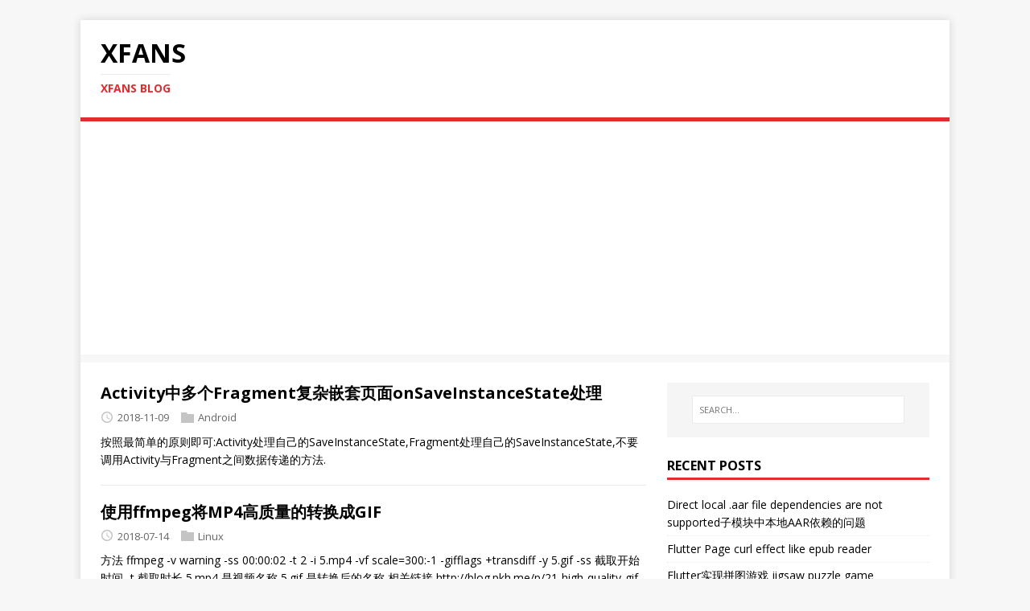

--- FILE ---
content_type: text/html; charset=utf-8
request_url: https://xfans.me/page/3/
body_size: 6200
content:
<!DOCTYPE html>
<html class="no-js" lang="en">
<head>
	<meta name="generator" content="Hugo 0.118.2">
	<meta charset="UTF-8">
	<meta name="viewport" content="width=device-width, initial-scale=1">
	<meta http-equiv="X-UA-Compatible" content="IE=edge">
	<title></title>
	<script>(function(d,e){d[e]=d[e].replace("no-js","js");})(document.documentElement,"className");</script>
	<meta name="description" content="xfans，android，flutter，web，java">
		<meta property="og:title" content="" />
<meta property="og:description" content="xfans，android，flutter，web，java" />
<meta property="og:type" content="website" />
<meta property="og:url" content="/" />

		<meta itemprop="name" content="">
<meta itemprop="description" content="xfans，android，flutter，web，java">
	<link rel="preconnect" href="https://fonts.gstatic.com" crossorigin>
	<link rel="dns-prefetch" href="//fonts.googleapis.com">
	<link rel="dns-prefetch" href="//fonts.gstatic.com">
	<link rel="stylesheet" href="https://fonts.googleapis.com/css?family=Open+Sans:400,400i,700">

	<link rel="stylesheet" href="/css/style.css">
	<link rel="stylesheet" href="/css/custom.css">
	<link rel="alternate" type="application/rss+xml" href="/index.xml" title="">

	<link rel="shortcut icon" href="/favicon.ico">
		
	<script async src="https://pagead2.googlesyndication.com/pagead/js/adsbygoogle.js?client=ca-pub-6775869677320164"
     crossorigin="anonymous"></script>

<script async src="https://www.googletagmanager.com/gtag/js?id=G-06FZDMBD56"></script>
<script>
  window.dataLayer = window.dataLayer || [];
  function gtag(){dataLayer.push(arguments);}
  gtag('js', new Date());
  gtag('config', 'G-06FZDMBD56');
</script>


</head>
<body class="body">
	<div class="container container--outer">
		<header class="header">
	<div class="container header__container">
		
	<div class="logo">
		<a class="logo__link" href="/" title="Xfans" rel="home">
			<div class="logo__item logo__text">
					<div class="logo__title">Xfans</div>
					<div class="logo__tagline">Xfans blog</div>
				</div>
		</a>
	</div>
		<div class="divider"></div>
	</div>
</header>
		<div class="wrapper flex">
			<div class="primary">
			
<main class="main list" role="main">
	<article class="list__item post">
	
	<header class="list__header">
		<h2 class="list__title post__title">
			<a href="/archives/171/" rel="bookmark">
			Activity中多个Fragment复杂嵌套页面onSaveInstanceState处理
			</a>
		</h2>
		<div class="list__meta meta">
<div class="meta__item-datetime meta__item">
	<svg class="meta__icon icon icon-time" width="16" height="14" viewBox="0 0 30 28"><path d="M15 0C7 0 1 6 1 14s6 14 14 14 14-6 14-14S23 0 15 0zm0 25C9 25 4 20 4 14S9 3 15 3s11 5 11 11-5 11-11 11zm1-18h-2v8.4l6.8 4.4L22 18l-6-3.8V7z"/></svg><time class="meta__text" datetime="2018-11-09T10:39:18Z">2018-11-09</time></div><div class="meta__item-categories meta__item"><svg class="meta__icon icon icon-category" width="16" height="16" viewBox="0 0 16 16"><path d="m7 2l1 2h8v11h-16v-13z"/></svg><span class="meta__text"><a class="meta__link" href="/categories/android/" rel="category">Android</a>
	</span>
</div></div>
	</header>
	<div class="content list__excerpt post__content clearfix">
		按照最简单的原则即可:Activity处理自己的SaveInstanceState,Fragment处理自己的SaveInstanceState,不要调用Activity与Fragment之间数据传递的方法.
	</div>
</article><article class="list__item post">
	
	<header class="list__header">
		<h2 class="list__title post__title">
			<a href="/archives/278/" rel="bookmark">
			使用ffmpeg将MP4高质量的转换成GIF
			</a>
		</h2>
		<div class="list__meta meta">
<div class="meta__item-datetime meta__item">
	<svg class="meta__icon icon icon-time" width="16" height="14" viewBox="0 0 30 28"><path d="M15 0C7 0 1 6 1 14s6 14 14 14 14-6 14-14S23 0 15 0zm0 25C9 25 4 20 4 14S9 3 15 3s11 5 11 11-5 11-11 11zm1-18h-2v8.4l6.8 4.4L22 18l-6-3.8V7z"/></svg><time class="meta__text" datetime="2018-07-14T09:20:00Z">2018-07-14</time></div><div class="meta__item-categories meta__item"><svg class="meta__icon icon icon-category" width="16" height="16" viewBox="0 0 16 16"><path d="m7 2l1 2h8v11h-16v-13z"/></svg><span class="meta__text"><a class="meta__link" href="/categories/linux/" rel="category">Linux</a>
	</span>
</div></div>
	</header>
	<div class="content list__excerpt post__content clearfix">
		方法 ffmpeg -v warning -ss 00:00:02 -t 2 -i 5.mp4 -vf scale=300:-1 -gifflags +transdiff -y 5.gif
-ss 截取开始时间
-t 截取时长
5.mp4 是视频名称
5.gif 是转换后的名称
相关链接 http://blog.pkh.me/p/21-high-quality-gif-with-ffmpeg.html
	</div>
</article><article class="list__item post">
	
	<header class="list__header">
		<h2 class="list__title post__title">
			<a href="/archives/163/" rel="bookmark">
			Manjaro使用privoxy将socks转为http代理
			</a>
		</h2>
		<div class="list__meta meta">
<div class="meta__item-datetime meta__item">
	<svg class="meta__icon icon icon-time" width="16" height="14" viewBox="0 0 30 28"><path d="M15 0C7 0 1 6 1 14s6 14 14 14 14-6 14-14S23 0 15 0zm0 25C9 25 4 20 4 14S9 3 15 3s11 5 11 11-5 11-11 11zm1-18h-2v8.4l6.8 4.4L22 18l-6-3.8V7z"/></svg><time class="meta__text" datetime="2018-06-08T08:57:27Z">2018-06-08</time></div><div class="meta__item-categories meta__item"><svg class="meta__icon icon icon-category" width="16" height="16" viewBox="0 0 16 16"><path d="m7 2l1 2h8v11h-16v-13z"/></svg><span class="meta__text"><a class="meta__link" href="/categories/linux/" rel="category">Linux</a>
	</span>
</div></div>
	</header>
	<div class="content list__excerpt post__content clearfix">
		安装 pacman -S privoxy
配置 修改/etc/privoxy/config
添加：
forward-socks5 / 127.0.0.1:1080 . #ss的代理
listen-address localhost:8118
重启 systemctl restart privoxy
PS 终端中使用代理 export http_proxy=http://127.0.0.1:8118
export https_proxy=http://127.0.0.1:8118
	</div>
</article><article class="list__item post">
	
	<header class="list__header">
		<h2 class="list__title post__title">
			<a href="/archives/305/" rel="bookmark">
			修复一个支付宝概率支付失败的问题
			</a>
		</h2>
		<div class="list__meta meta">
<div class="meta__item-datetime meta__item">
	<svg class="meta__icon icon icon-time" width="16" height="14" viewBox="0 0 30 28"><path d="M15 0C7 0 1 6 1 14s6 14 14 14 14-6 14-14S23 0 15 0zm0 25C9 25 4 20 4 14S9 3 15 3s11 5 11 11-5 11-11 11zm1-18h-2v8.4l6.8 4.4L22 18l-6-3.8V7z"/></svg><time class="meta__text" datetime="2018-03-30T15:45:08Z">2018-03-30</time></div><div class="meta__item-categories meta__item"><svg class="meta__icon icon icon-category" width="16" height="16" viewBox="0 0 16 16"><path d="m7 2l1 2h8v11h-16v-13z"/></svg><span class="meta__text"><a class="meta__link" href="/categories/android/" rel="category">Android</a>
	</span>
</div></div>
	</header>
	<div class="content list__excerpt post__content clearfix">
		问题 App中一个遗留的bug,当用户使用支付宝进行支付时会概率出错.并且没有规律.
原因 对比支付宝的的url,发现部分参数中多了+号,程序中对url进行了URLDecoder.&lt;em&gt;decode&lt;/em&gt;(url),导致空格变成了+号,从而导致支付宝报错.
	</div>
</article><article class="list__item post">
	
	<header class="list__header">
		<h2 class="list__title post__title">
			<a href="/archives/148/" rel="bookmark">
			快速的将Android-async-http升级到OKhttp
			</a>
		</h2>
		<div class="list__meta meta">
<div class="meta__item-datetime meta__item">
	<svg class="meta__icon icon icon-time" width="16" height="14" viewBox="0 0 30 28"><path d="M15 0C7 0 1 6 1 14s6 14 14 14 14-6 14-14S23 0 15 0zm0 25C9 25 4 20 4 14S9 3 15 3s11 5 11 11-5 11-11 11zm1-18h-2v8.4l6.8 4.4L22 18l-6-3.8V7z"/></svg><time class="meta__text" datetime="2018-02-24T03:30:45Z">2018-02-24</time></div><div class="meta__item-categories meta__item"><svg class="meta__icon icon icon-category" width="16" height="16" viewBox="0 0 16 16"><path d="m7 2l1 2h8v11h-16v-13z"/></svg><span class="meta__text"><a class="meta__link" href="/categories/android/" rel="category">Android</a>
	</span>
</div></div>
	</header>
	<div class="content list__excerpt post__content clearfix">
		背景 Android-async-http已经不更新了。ps:还为这个库提交过功能https://github.com/android-async-http/android-async-http/pull/840
Android-async-http是基于HttpClient的。
替换方案 将项目中所有的请求代码都替换工作量巨大，也容易出问题。所以采用将Okhttp封装为Android-async-http的方式进行替换。
android-async-http的使用方法:
从代码可以看出,想要快速的替换需要:
1.使用okhttp来实现AsyncHttpClient
2.实现AsyncHttpResponseHandler,FileAsyncHttpResponseHandler,JsonHttpResponseHandler,TextHttpResponseHandler等项目中使用的Handler即可.
	</div>
</article><article class="list__item post">
	
	<header class="list__header">
		<h2 class="list__title post__title">
			<a href="/archives/145/" rel="bookmark">
			Android7,8的适配
			</a>
		</h2>
		<div class="list__meta meta">
<div class="meta__item-datetime meta__item">
	<svg class="meta__icon icon icon-time" width="16" height="14" viewBox="0 0 30 28"><path d="M15 0C7 0 1 6 1 14s6 14 14 14 14-6 14-14S23 0 15 0zm0 25C9 25 4 20 4 14S9 3 15 3s11 5 11 11-5 11-11 11zm1-18h-2v8.4l6.8 4.4L22 18l-6-3.8V7z"/></svg><time class="meta__text" datetime="2018-02-24T03:16:16Z">2018-02-24</time></div><div class="meta__item-categories meta__item"><svg class="meta__icon icon icon-category" width="16" height="16" viewBox="0 0 16 16"><path d="m7 2l1 2h8v11h-16v-13z"/></svg><span class="meta__text"><a class="meta__link" href="/categories/android/" rel="category">Android</a>
	</span>
</div></div>
	</header>
	<div class="content list__excerpt post__content clearfix">
		背景 用户反馈华为Mate10 无法使用App。
升级 targetSdkVersion = 26
遇到的问题 网络请求异常
TransactionTooLargeException
通知渠道
FileUriExposedException
Charles无法抓Https
MODE_WORLD_READABLE no longer supported
BadTokenException 7.1
Not allowed to start service
getRunningServices deprecated in API level 26 As of O, this method is no longer available to third party applications. For backwards compatibility, it will still return the caller&rsquo;s own services.
ps:时间太长了想起来再写，详情有空再整理
	</div>
</article><article class="list__item post">
	
	<header class="list__header">
		<h2 class="list__title post__title">
			<a href="/archives/141/" rel="bookmark">
			Git一些常用命令
			</a>
		</h2>
		<div class="list__meta meta">
<div class="meta__item-datetime meta__item">
	<svg class="meta__icon icon icon-time" width="16" height="14" viewBox="0 0 30 28"><path d="M15 0C7 0 1 6 1 14s6 14 14 14 14-6 14-14S23 0 15 0zm0 25C9 25 4 20 4 14S9 3 15 3s11 5 11 11-5 11-11 11zm1-18h-2v8.4l6.8 4.4L22 18l-6-3.8V7z"/></svg><time class="meta__text" datetime="2018-01-28T15:45:27Z">2018-01-28</time></div><div class="meta__item-categories meta__item"><svg class="meta__icon icon icon-category" width="16" height="16" viewBox="0 0 16 16"><path d="m7 2l1 2h8v11h-16v-13z"/></svg><span class="meta__text"><a class="meta__link" href="/categories/linux/" rel="category">Linux</a>
	</span>
</div></div>
	</header>
	<div class="content list__excerpt post__content clearfix">
		命令 Remote git remote set-url origin <a href="/cdn-cgi/l/email-protection" class="__cf_email__" data-cfemail="47202e3307202e332f32256924282a">[email&#160;protected]</a>:xfans/VirtualApp.git
git push origin master
Upstream git remote add upstream <a href="/cdn-cgi/l/email-protection" class="__cf_email__" data-cfemail="99fef0edd9fef0edf1ecfbb7faf6f4">[email&#160;protected]</a>:asLody/VirtualApp.git
git fetch upstream
git merge upstream/master
快速下载android frameworks源码 git clone --branch android10-release <a href="/cdn-cgi/l/email-protection" class="__cf_email__" data-cfemail="315658457156584554541f525e5c">[email&#160;protected]</a>:mirrors/platform_frameworks_base.git --depth 1
	</div>
</article><article class="list__item post">
	
	<header class="list__header">
		<h2 class="list__title post__title">
			<a href="/archives/91/" rel="bookmark">
			Manjaro Linux安装步骤
			</a>
		</h2>
		<div class="list__meta meta">
<div class="meta__item-datetime meta__item">
	<svg class="meta__icon icon icon-time" width="16" height="14" viewBox="0 0 30 28"><path d="M15 0C7 0 1 6 1 14s6 14 14 14 14-6 14-14S23 0 15 0zm0 25C9 25 4 20 4 14S9 3 15 3s11 5 11 11-5 11-11 11zm1-18h-2v8.4l6.8 4.4L22 18l-6-3.8V7z"/></svg><time class="meta__text" datetime="2018-01-26T12:11:37Z">2018-01-26</time></div><div class="meta__item-categories meta__item"><svg class="meta__icon icon icon-category" width="16" height="16" viewBox="0 0 16 16"><path d="m7 2l1 2h8v11h-16v-13z"/></svg><span class="meta__text"><a class="meta__link" href="/categories/linux/" rel="category">Linux</a>
	</span>
</div></div>
	</header>
	<div class="content list__excerpt post__content clearfix">
		介绍 优点： 1.基于Arch，但不用折腾
2.滚动更新，但比Arch慢，比Arch更稳定
3.支持AUR仓库，软件非常多，比如deepin qq，sogou输入法等，一行命令就可以安装
4.Wiki非常丰富
缺点： 1.滚动更新，容易滚挂
安装步骤 下载 https://mirrors.tuna.tsinghua.edu.cn/manjaro-cd/
usb安装 df -h 查看你的u盘
sudo umount /dev/sdb 卸载U盘
dd if=xxx.iso of=/dev/sdb bs=1M 制作启动盘
note: /dev/sdb为u盘
添加国内源 编辑 vi /etc/pacman-mirrors.conf
修改 OnlyCountry=China
根据速度排序 pacman-mirrors -g
添加Arch源 编辑 vi /etc/pacman.conf
在末尾添加 同步 sudo pacman -Syy &amp;&amp; sudo pacman -S archlinuxcn-keyring
安装zsh 执行 sudo pacman -S zsh
sh -c &quot;$(curl -fsSL https://raw.github.com/robbyrussell/oh-my-zsh/master/tools/install.sh)&quot;
chsh -s /bin/zsh
安装输入法 sudo pacman -S fcitx-im # 全部安装
	</div>
</article><article class="list__item post">
	
	<header class="list__header">
		<h2 class="list__title post__title">
			<a href="/archives/80/" rel="bookmark">
			一个bad request http request or invalid response的错误
			</a>
		</h2>
		<div class="list__meta meta">
<div class="meta__item-datetime meta__item">
	<svg class="meta__icon icon icon-time" width="16" height="14" viewBox="0 0 30 28"><path d="M15 0C7 0 1 6 1 14s6 14 14 14 14-6 14-14S23 0 15 0zm0 25C9 25 4 20 4 14S9 3 15 3s11 5 11 11-5 11-11 11zm1-18h-2v8.4l6.8 4.4L22 18l-6-3.8V7z"/></svg><time class="meta__text" datetime="2018-01-19T11:56:59Z">2018-01-19</time></div><div class="meta__item-categories meta__item"><svg class="meta__icon icon icon-category" width="16" height="16" viewBox="0 0 16 16"><path d="m7 2l1 2h8v11h-16v-13z"/></svg><span class="meta__text"><a class="meta__link" href="/categories/android/" rel="category">Android</a>
	</span>
</div></div>
	</header>
	<div class="content list__excerpt post__content clearfix">
		问题 部分客户端api报错，特别是8.0系统上，访问api出现bad request http request or invalid response,from ulb错误。
解决步骤 1.服务器联调 服务器端未发现问题，参数都对。服务器上也没有这句错误信息。猜测应该是服务器上层报出来的错误，如负载均衡。
2.用Charles抓包 Charles抓包后，就不会出现该错误了。后来发现Charles对错误报文进行了兼容处理，发给服务器的应该对的。
3.去GIthub查网络库的issues 项目中使用的是,Android-async-http这个库,issues中没有人说8.0中有这个问题，猜想应该是自己代码中的问题。
4.大鲨鱼Wireshark抓包 大鲨鱼Wireshark抓包后会出现该错误，没有看出报文有异常。
比较正确的报文和错误的报文，发现大小不一样。
最终发现（找了好久，反正就是很艰难），错误的报文Header中多了一个空行。
原因 在往Header中添加参数时，有一个参数出现了\n,正常情况下客户端发送报文的时会忽略\n，而有的版本把\n放在了报文中，导致报文格式出错。
	</div>
</article><article class="list__item post">
	
	<header class="list__header">
		<h2 class="list__title post__title">
			<a href="/archives/69/" rel="bookmark">
			使用SVN下载GitHub单个目录内的文件
			</a>
		</h2>
		<div class="list__meta meta">
<div class="meta__item-datetime meta__item">
	<svg class="meta__icon icon icon-time" width="16" height="14" viewBox="0 0 30 28"><path d="M15 0C7 0 1 6 1 14s6 14 14 14 14-6 14-14S23 0 15 0zm0 25C9 25 4 20 4 14S9 3 15 3s11 5 11 11-5 11-11 11zm1-18h-2v8.4l6.8 4.4L22 18l-6-3.8V7z"/></svg><time class="meta__text" datetime="2018-01-11T11:48:29Z">2018-01-11</time></div><div class="meta__item-categories meta__item"><svg class="meta__icon icon icon-category" width="16" height="16" viewBox="0 0 16 16"><path d="m7 2l1 2h8v11h-16v-13z"/></svg><span class="meta__text"><a class="meta__link" href="/categories/android/" rel="category">Android</a>
	</span>
</div></div>
	</header>
	<div class="content list__excerpt post__content clearfix">
		背景 有时候需要在GitHub上下载单个目录里面的文件，而不需要去克隆整个项目，太大的项目克隆起来太慢。
解决方案 GitHub是支持SVN访问的，所以可以使用SVN下载单个目录。
下载master分支 复制浏览器地址栏中的地址，如：
https://github.com/bumptech/glide/tree/master/integration
将tree改为trunk即可。
https://github.com/bumptech/glide/trunk/integration
下载其他分支 如：
https://github.com/bumptech/glide/tree/3.0/integration
将tree改为branches即可。
https://github.com/bumptech/glide/branches/3.0/integration
然后svn checkout 即可。
	</div>
</article>
</main>

<div class="pagination">
	<a class="pagination__item pagination__item--prev btn" href="/page/2/">«</a>
	<span class="pagination__item pagination__item--current">3/5</span>
	<a class="pagination__item pagination__item--next btn" href="/page/4/">»</a>
</div>

			</div>
			<aside class="sidebar"><div class="widget-search widget">
	<form class="widget-search__form" role="search" method="get" action="https://google.com/search">
		<label>
			<input class="widget-search__field" type="search" placeholder="SEARCH…" value="" name="q" aria-label="SEARCH…">
		</label>
		<input class="widget-search__submit" type="submit" value="Search">
		<input type="hidden" name="sitesearch" value="">
	</form>
</div>
<div class="widget-recent widget">
	<h4 class="widget__title">Recent Posts</h4>
	<div class="widget__content">
		<ul class="widget__list">
			<li class="widget__item"><a class="widget__link" href="/post/direct-local-aar-file-dependencies-are-not-support/">Direct local .aar file dependencies are not supported子模块中本地AAR依赖的问题</a></li>
			<li class="widget__item"><a class="widget__link" href="/post/flutter-page-curl-effect-like-epub-reader/">Flutter Page curl effect like epub reader</a></li>
			<li class="widget__item"><a class="widget__link" href="/post/flutter%E5%AE%9E%E7%8E%B0%E6%8B%BC%E5%9B%BE%E6%B8%B8%E6%88%8F/">Flutter实现拼图游戏 jigsaw puzzle game</a></li>
			<li class="widget__item"><a class="widget__link" href="/archives/392/">Flutter2.5适配ThemeData</a></li>
			<li class="widget__item"><a class="widget__link" href="/archives/388/">View沿着Path移动pathMeasure</a></li>
			<li class="widget__item"><a class="widget__link" href="/archives/382/">launcher 使用windowIsTranslucent引发的bug</a></li>
			<li class="widget__item"><a class="widget__link" href="/archives/365/">Flutter cached_network_image使用Dio请求图片</a></li>
			<li class="widget__item"><a class="widget__link" href="/archives/352/">Flutter InheritedWidget源码解析</a></li>
			<li class="widget__item"><a class="widget__link" href="/archives/346/">替换口袋阅上的Kindle/微信阅读应用</a></li>
			<li class="widget__item"><a class="widget__link" href="/archives/307/">Flutter实现的gitee客户端(仿github)</a></li>
		</ul>
	</div>
</div>
<div class="widget-categories widget">
	<h4 class="widget__title">Categories</h4>
	<div class="widget__content">
		<ul class="widget__list">
			<li class="widget__item">
				<a class="widget__link" href="/categories/android/">Android</a></li>
			<li class="widget__item">
				<a class="widget__link" href="/categories/android%E5%BC%80%E5%8F%91/">Android开发</a></li>
			<li class="widget__item">
				<a class="widget__link" href="/categories/flutter/">Flutter</a></li>
			<li class="widget__item">
				<a class="widget__link" href="/categories/linux/">Linux</a></li>
			<li class="widget__item">
				<a class="widget__link" href="/categories/web/">Web</a></li>
			<li class="widget__item">
				<a class="widget__link" href="/categories/%E5%85%B6%E4%BB%96/">其他</a></li>
		</ul>
	</div>
</div>
</aside>
		</div>
		<footer class="footer">
	<div class="container footer__container flex">
		
		<div class="footer__copyright">
			&copy; 2025 Xfans.
			<span class="footer__copyright-credits">Generated with <a href="https://gohugo.io/" rel="nofollow noopener" target="_blank">Hugo</a> and <a href="https://github.com/Vimux/Mainroad/" rel="nofollow noopener" target="_blank">Mainroad</a> theme.</span>
		</div>
	</div>
	<script data-cfasync="false" src="/cdn-cgi/scripts/5c5dd728/cloudflare-static/email-decode.min.js"></script><script>
		var _hmt = _hmt || [];
		(function() {
		  var hm = document.createElement("script");
		  hm.src = "https://hm.baidu.com/hm.js?f1cbbf299f9c90f308e8dc562ed839ee";
		  var s = document.getElementsByTagName("script")[0]; 
		  s.parentNode.insertBefore(hm, s);
		})();
		</script>
		
</footer>
	</div>
<script async defer src="/js/menu.js"></script>
<script src="/js/ads.js"></script><script src="/js/analytics.js"></script><script defer src="https://static.cloudflareinsights.com/beacon.min.js/vcd15cbe7772f49c399c6a5babf22c1241717689176015" integrity="sha512-ZpsOmlRQV6y907TI0dKBHq9Md29nnaEIPlkf84rnaERnq6zvWvPUqr2ft8M1aS28oN72PdrCzSjY4U6VaAw1EQ==" data-cf-beacon='{"version":"2024.11.0","token":"0fef634f7e5c444ab765c0ab91f3a12f","r":1,"server_timing":{"name":{"cfCacheStatus":true,"cfEdge":true,"cfExtPri":true,"cfL4":true,"cfOrigin":true,"cfSpeedBrain":true},"location_startswith":null}}' crossorigin="anonymous"></script>
</body>
</html>

--- FILE ---
content_type: text/html; charset=utf-8
request_url: https://www.google.com/recaptcha/api2/aframe
body_size: 267
content:
<!DOCTYPE HTML><html><head><meta http-equiv="content-type" content="text/html; charset=UTF-8"></head><body><script nonce="mQDkKotbOrgckXBl-uFpYQ">/** Anti-fraud and anti-abuse applications only. See google.com/recaptcha */ try{var clients={'sodar':'https://pagead2.googlesyndication.com/pagead/sodar?'};window.addEventListener("message",function(a){try{if(a.source===window.parent){var b=JSON.parse(a.data);var c=clients[b['id']];if(c){var d=document.createElement('img');d.src=c+b['params']+'&rc='+(localStorage.getItem("rc::a")?sessionStorage.getItem("rc::b"):"");window.document.body.appendChild(d);sessionStorage.setItem("rc::e",parseInt(sessionStorage.getItem("rc::e")||0)+1);localStorage.setItem("rc::h",'1765348166900');}}}catch(b){}});window.parent.postMessage("_grecaptcha_ready", "*");}catch(b){}</script></body></html>